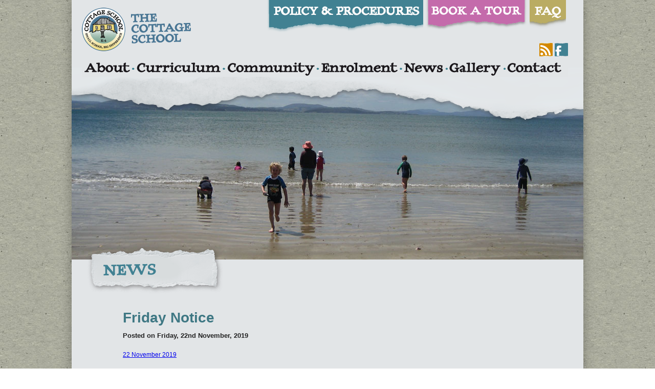

--- FILE ---
content_type: text/html; charset=UTF-8
request_url: https://cottageschool.tas.edu.au/2019/11/friday-notice-122
body_size: 6454
content:
<!-- This page is cached by the Hummingbird Performance plugin v3.9.1 - https://wordpress.org/plugins/hummingbird-performance/. --><!doctype html>
<!--[if IEMobile 7 ]> <html lang="en-AU"class="no-js iem7"> <![endif]-->
<!--[if lt IE 7 ]> <html lang="en-AU" class="no-js ie6 oldie"> <![endif]-->
<!--[if IE 7 ]>    <html lang="en-AU" class="no-js ie7 oldie"> <![endif]-->
<!--[if IE 8 ]>    <html lang="en-AU" class="no-js ie8 oldie"> <![endif]-->
<!--[if (gte IE 9)|(gt IEMobile 7)|!(IEMobile)|!(IE)]><!-->
	<html lang="en-AU" class="no-js">
<!--<![endif]-->
<head>
  <meta charset="utf-8">
  <meta http-equiv="X-UA-Compatible" content="IE=edge,chrome=1">

  <title> &raquo; Friday Notice</title>
  <meta name="description" content="Cottage School, an independent primary school based on the Eastern Shore">
  <meta name="author" content="Robert Tilt">

	<!-- IE6 toolbar removal -->
	<meta http-equiv="imagetoolbar" content="false" />
	<!-- allow pinned sites -->
	<meta name="application-name" content="Cottage School" />
  <!-- CSS concatenated and minified via ant build script-->

  <!-- end CSS-->

  <!-- <script src="/library/js/libs/modernizr.custom.20104.js"></script> -->

  <meta name='robots' content='max-image-preview:large' />
<link rel='dns-prefetch' href='//maxcdn.bootstrapcdn.com' />
<link href='//hb.wpmucdn.com' rel='preconnect' />
<script type="text/javascript">
window._wpemojiSettings = {"baseUrl":"https:\/\/s.w.org\/images\/core\/emoji\/14.0.0\/72x72\/","ext":".png","svgUrl":"https:\/\/s.w.org\/images\/core\/emoji\/14.0.0\/svg\/","svgExt":".svg","source":{"concatemoji":"https:\/\/cottageschool.tas.edu.au\/wp-includes\/js\/wp-emoji-release.min.js?ver=fb8a6d7f80c413d8c9c773c5731a0441"}};
/*! This file is auto-generated */
!function(e,a,t){var n,r,o,i=a.createElement("canvas"),p=i.getContext&&i.getContext("2d");function s(e,t){p.clearRect(0,0,i.width,i.height),p.fillText(e,0,0);e=i.toDataURL();return p.clearRect(0,0,i.width,i.height),p.fillText(t,0,0),e===i.toDataURL()}function c(e){var t=a.createElement("script");t.src=e,t.defer=t.type="text/javascript",a.getElementsByTagName("head")[0].appendChild(t)}for(o=Array("flag","emoji"),t.supports={everything:!0,everythingExceptFlag:!0},r=0;r<o.length;r++)t.supports[o[r]]=function(e){if(p&&p.fillText)switch(p.textBaseline="top",p.font="600 32px Arial",e){case"flag":return s("\ud83c\udff3\ufe0f\u200d\u26a7\ufe0f","\ud83c\udff3\ufe0f\u200b\u26a7\ufe0f")?!1:!s("\ud83c\uddfa\ud83c\uddf3","\ud83c\uddfa\u200b\ud83c\uddf3")&&!s("\ud83c\udff4\udb40\udc67\udb40\udc62\udb40\udc65\udb40\udc6e\udb40\udc67\udb40\udc7f","\ud83c\udff4\u200b\udb40\udc67\u200b\udb40\udc62\u200b\udb40\udc65\u200b\udb40\udc6e\u200b\udb40\udc67\u200b\udb40\udc7f");case"emoji":return!s("\ud83e\udef1\ud83c\udffb\u200d\ud83e\udef2\ud83c\udfff","\ud83e\udef1\ud83c\udffb\u200b\ud83e\udef2\ud83c\udfff")}return!1}(o[r]),t.supports.everything=t.supports.everything&&t.supports[o[r]],"flag"!==o[r]&&(t.supports.everythingExceptFlag=t.supports.everythingExceptFlag&&t.supports[o[r]]);t.supports.everythingExceptFlag=t.supports.everythingExceptFlag&&!t.supports.flag,t.DOMReady=!1,t.readyCallback=function(){t.DOMReady=!0},t.supports.everything||(n=function(){t.readyCallback()},a.addEventListener?(a.addEventListener("DOMContentLoaded",n,!1),e.addEventListener("load",n,!1)):(e.attachEvent("onload",n),a.attachEvent("onreadystatechange",function(){"complete"===a.readyState&&t.readyCallback()})),(e=t.source||{}).concatemoji?c(e.concatemoji):e.wpemoji&&e.twemoji&&(c(e.twemoji),c(e.wpemoji)))}(window,document,window._wpemojiSettings);
</script>
<style type="text/css">
img.wp-smiley,
img.emoji {
	display: inline !important;
	border: none !important;
	box-shadow: none !important;
	height: 1em !important;
	width: 1em !important;
	margin: 0 0.07em !important;
	vertical-align: -0.1em !important;
	background: none !important;
	padding: 0 !important;
}
</style>
	<link rel='stylesheet' id='wp-block-library-css' href='https://cottageschool.tas.edu.au/wp-includes/css/dist/block-library/style.min.css?ver=fb8a6d7f80c413d8c9c773c5731a0441' type='text/css' media='all' />
<link rel='stylesheet' id='classic-theme-styles-css' href='https://cottageschool.tas.edu.au/wp-includes/css/classic-themes.min.css?ver=fb8a6d7f80c413d8c9c773c5731a0441' type='text/css' media='all' />
<style id='global-styles-inline-css' type='text/css'>
body{--wp--preset--color--black: #000000;--wp--preset--color--cyan-bluish-gray: #abb8c3;--wp--preset--color--white: #ffffff;--wp--preset--color--pale-pink: #f78da7;--wp--preset--color--vivid-red: #cf2e2e;--wp--preset--color--luminous-vivid-orange: #ff6900;--wp--preset--color--luminous-vivid-amber: #fcb900;--wp--preset--color--light-green-cyan: #7bdcb5;--wp--preset--color--vivid-green-cyan: #00d084;--wp--preset--color--pale-cyan-blue: #8ed1fc;--wp--preset--color--vivid-cyan-blue: #0693e3;--wp--preset--color--vivid-purple: #9b51e0;--wp--preset--gradient--vivid-cyan-blue-to-vivid-purple: linear-gradient(135deg,rgba(6,147,227,1) 0%,rgb(155,81,224) 100%);--wp--preset--gradient--light-green-cyan-to-vivid-green-cyan: linear-gradient(135deg,rgb(122,220,180) 0%,rgb(0,208,130) 100%);--wp--preset--gradient--luminous-vivid-amber-to-luminous-vivid-orange: linear-gradient(135deg,rgba(252,185,0,1) 0%,rgba(255,105,0,1) 100%);--wp--preset--gradient--luminous-vivid-orange-to-vivid-red: linear-gradient(135deg,rgba(255,105,0,1) 0%,rgb(207,46,46) 100%);--wp--preset--gradient--very-light-gray-to-cyan-bluish-gray: linear-gradient(135deg,rgb(238,238,238) 0%,rgb(169,184,195) 100%);--wp--preset--gradient--cool-to-warm-spectrum: linear-gradient(135deg,rgb(74,234,220) 0%,rgb(151,120,209) 20%,rgb(207,42,186) 40%,rgb(238,44,130) 60%,rgb(251,105,98) 80%,rgb(254,248,76) 100%);--wp--preset--gradient--blush-light-purple: linear-gradient(135deg,rgb(255,206,236) 0%,rgb(152,150,240) 100%);--wp--preset--gradient--blush-bordeaux: linear-gradient(135deg,rgb(254,205,165) 0%,rgb(254,45,45) 50%,rgb(107,0,62) 100%);--wp--preset--gradient--luminous-dusk: linear-gradient(135deg,rgb(255,203,112) 0%,rgb(199,81,192) 50%,rgb(65,88,208) 100%);--wp--preset--gradient--pale-ocean: linear-gradient(135deg,rgb(255,245,203) 0%,rgb(182,227,212) 50%,rgb(51,167,181) 100%);--wp--preset--gradient--electric-grass: linear-gradient(135deg,rgb(202,248,128) 0%,rgb(113,206,126) 100%);--wp--preset--gradient--midnight: linear-gradient(135deg,rgb(2,3,129) 0%,rgb(40,116,252) 100%);--wp--preset--duotone--dark-grayscale: url('#wp-duotone-dark-grayscale');--wp--preset--duotone--grayscale: url('#wp-duotone-grayscale');--wp--preset--duotone--purple-yellow: url('#wp-duotone-purple-yellow');--wp--preset--duotone--blue-red: url('#wp-duotone-blue-red');--wp--preset--duotone--midnight: url('#wp-duotone-midnight');--wp--preset--duotone--magenta-yellow: url('#wp-duotone-magenta-yellow');--wp--preset--duotone--purple-green: url('#wp-duotone-purple-green');--wp--preset--duotone--blue-orange: url('#wp-duotone-blue-orange');--wp--preset--font-size--small: 13px;--wp--preset--font-size--medium: 20px;--wp--preset--font-size--large: 36px;--wp--preset--font-size--x-large: 42px;--wp--preset--spacing--20: 0.44rem;--wp--preset--spacing--30: 0.67rem;--wp--preset--spacing--40: 1rem;--wp--preset--spacing--50: 1.5rem;--wp--preset--spacing--60: 2.25rem;--wp--preset--spacing--70: 3.38rem;--wp--preset--spacing--80: 5.06rem;--wp--preset--shadow--natural: 6px 6px 9px rgba(0, 0, 0, 0.2);--wp--preset--shadow--deep: 12px 12px 50px rgba(0, 0, 0, 0.4);--wp--preset--shadow--sharp: 6px 6px 0px rgba(0, 0, 0, 0.2);--wp--preset--shadow--outlined: 6px 6px 0px -3px rgba(255, 255, 255, 1), 6px 6px rgba(0, 0, 0, 1);--wp--preset--shadow--crisp: 6px 6px 0px rgba(0, 0, 0, 1);}:where(.is-layout-flex){gap: 0.5em;}body .is-layout-flow > .alignleft{float: left;margin-inline-start: 0;margin-inline-end: 2em;}body .is-layout-flow > .alignright{float: right;margin-inline-start: 2em;margin-inline-end: 0;}body .is-layout-flow > .aligncenter{margin-left: auto !important;margin-right: auto !important;}body .is-layout-constrained > .alignleft{float: left;margin-inline-start: 0;margin-inline-end: 2em;}body .is-layout-constrained > .alignright{float: right;margin-inline-start: 2em;margin-inline-end: 0;}body .is-layout-constrained > .aligncenter{margin-left: auto !important;margin-right: auto !important;}body .is-layout-constrained > :where(:not(.alignleft):not(.alignright):not(.alignfull)){max-width: var(--wp--style--global--content-size);margin-left: auto !important;margin-right: auto !important;}body .is-layout-constrained > .alignwide{max-width: var(--wp--style--global--wide-size);}body .is-layout-flex{display: flex;}body .is-layout-flex{flex-wrap: wrap;align-items: center;}body .is-layout-flex > *{margin: 0;}:where(.wp-block-columns.is-layout-flex){gap: 2em;}.has-black-color{color: var(--wp--preset--color--black) !important;}.has-cyan-bluish-gray-color{color: var(--wp--preset--color--cyan-bluish-gray) !important;}.has-white-color{color: var(--wp--preset--color--white) !important;}.has-pale-pink-color{color: var(--wp--preset--color--pale-pink) !important;}.has-vivid-red-color{color: var(--wp--preset--color--vivid-red) !important;}.has-luminous-vivid-orange-color{color: var(--wp--preset--color--luminous-vivid-orange) !important;}.has-luminous-vivid-amber-color{color: var(--wp--preset--color--luminous-vivid-amber) !important;}.has-light-green-cyan-color{color: var(--wp--preset--color--light-green-cyan) !important;}.has-vivid-green-cyan-color{color: var(--wp--preset--color--vivid-green-cyan) !important;}.has-pale-cyan-blue-color{color: var(--wp--preset--color--pale-cyan-blue) !important;}.has-vivid-cyan-blue-color{color: var(--wp--preset--color--vivid-cyan-blue) !important;}.has-vivid-purple-color{color: var(--wp--preset--color--vivid-purple) !important;}.has-black-background-color{background-color: var(--wp--preset--color--black) !important;}.has-cyan-bluish-gray-background-color{background-color: var(--wp--preset--color--cyan-bluish-gray) !important;}.has-white-background-color{background-color: var(--wp--preset--color--white) !important;}.has-pale-pink-background-color{background-color: var(--wp--preset--color--pale-pink) !important;}.has-vivid-red-background-color{background-color: var(--wp--preset--color--vivid-red) !important;}.has-luminous-vivid-orange-background-color{background-color: var(--wp--preset--color--luminous-vivid-orange) !important;}.has-luminous-vivid-amber-background-color{background-color: var(--wp--preset--color--luminous-vivid-amber) !important;}.has-light-green-cyan-background-color{background-color: var(--wp--preset--color--light-green-cyan) !important;}.has-vivid-green-cyan-background-color{background-color: var(--wp--preset--color--vivid-green-cyan) !important;}.has-pale-cyan-blue-background-color{background-color: var(--wp--preset--color--pale-cyan-blue) !important;}.has-vivid-cyan-blue-background-color{background-color: var(--wp--preset--color--vivid-cyan-blue) !important;}.has-vivid-purple-background-color{background-color: var(--wp--preset--color--vivid-purple) !important;}.has-black-border-color{border-color: var(--wp--preset--color--black) !important;}.has-cyan-bluish-gray-border-color{border-color: var(--wp--preset--color--cyan-bluish-gray) !important;}.has-white-border-color{border-color: var(--wp--preset--color--white) !important;}.has-pale-pink-border-color{border-color: var(--wp--preset--color--pale-pink) !important;}.has-vivid-red-border-color{border-color: var(--wp--preset--color--vivid-red) !important;}.has-luminous-vivid-orange-border-color{border-color: var(--wp--preset--color--luminous-vivid-orange) !important;}.has-luminous-vivid-amber-border-color{border-color: var(--wp--preset--color--luminous-vivid-amber) !important;}.has-light-green-cyan-border-color{border-color: var(--wp--preset--color--light-green-cyan) !important;}.has-vivid-green-cyan-border-color{border-color: var(--wp--preset--color--vivid-green-cyan) !important;}.has-pale-cyan-blue-border-color{border-color: var(--wp--preset--color--pale-cyan-blue) !important;}.has-vivid-cyan-blue-border-color{border-color: var(--wp--preset--color--vivid-cyan-blue) !important;}.has-vivid-purple-border-color{border-color: var(--wp--preset--color--vivid-purple) !important;}.has-vivid-cyan-blue-to-vivid-purple-gradient-background{background: var(--wp--preset--gradient--vivid-cyan-blue-to-vivid-purple) !important;}.has-light-green-cyan-to-vivid-green-cyan-gradient-background{background: var(--wp--preset--gradient--light-green-cyan-to-vivid-green-cyan) !important;}.has-luminous-vivid-amber-to-luminous-vivid-orange-gradient-background{background: var(--wp--preset--gradient--luminous-vivid-amber-to-luminous-vivid-orange) !important;}.has-luminous-vivid-orange-to-vivid-red-gradient-background{background: var(--wp--preset--gradient--luminous-vivid-orange-to-vivid-red) !important;}.has-very-light-gray-to-cyan-bluish-gray-gradient-background{background: var(--wp--preset--gradient--very-light-gray-to-cyan-bluish-gray) !important;}.has-cool-to-warm-spectrum-gradient-background{background: var(--wp--preset--gradient--cool-to-warm-spectrum) !important;}.has-blush-light-purple-gradient-background{background: var(--wp--preset--gradient--blush-light-purple) !important;}.has-blush-bordeaux-gradient-background{background: var(--wp--preset--gradient--blush-bordeaux) !important;}.has-luminous-dusk-gradient-background{background: var(--wp--preset--gradient--luminous-dusk) !important;}.has-pale-ocean-gradient-background{background: var(--wp--preset--gradient--pale-ocean) !important;}.has-electric-grass-gradient-background{background: var(--wp--preset--gradient--electric-grass) !important;}.has-midnight-gradient-background{background: var(--wp--preset--gradient--midnight) !important;}.has-small-font-size{font-size: var(--wp--preset--font-size--small) !important;}.has-medium-font-size{font-size: var(--wp--preset--font-size--medium) !important;}.has-large-font-size{font-size: var(--wp--preset--font-size--large) !important;}.has-x-large-font-size{font-size: var(--wp--preset--font-size--x-large) !important;}
.wp-block-navigation a:where(:not(.wp-element-button)){color: inherit;}
:where(.wp-block-columns.is-layout-flex){gap: 2em;}
.wp-block-pullquote{font-size: 1.5em;line-height: 1.6;}
</style>
<link rel='stylesheet' id='cff-css' href='https://cottageschool.tas.edu.au/wp-content/plugins/custom-facebook-feed/assets/css/cff-style.min.css?ver=4.3.1' type='text/css' media='all' />
<link rel='stylesheet' id='sb-font-awesome-css' href='https://maxcdn.bootstrapcdn.com/font-awesome/4.7.0/css/font-awesome.min.css?ver=fb8a6d7f80c413d8c9c773c5731a0441' type='text/css' media='all' />
<link rel='stylesheet' id='bones-stylesheet-css' href='https://cottageschool.tas.edu.au/wp-content/themes/cottage/library/css/style.css?ver=fb8a6d7f80c413d8c9c773c5731a0441' type='text/css' media='all' />
<script type='text/javascript' src='https://cottageschool.tas.edu.au/wp-includes/js/jquery/jquery.min.js?ver=3.6.4' id='jquery-core-js'></script>
<script type='text/javascript' src='https://cottageschool.tas.edu.au/wp-includes/js/jquery/jquery-migrate.min.js?ver=3.4.0' id='jquery-migrate-js'></script>
<script type='text/javascript' src='https://cottageschool.tas.edu.au/wp-content/themes/cottage/library/js/libs/modernizr.custom.20104.js?ver=2.5.3' id='bones-modernizr-js'></script>
<link rel="https://api.w.org/" href="https://cottageschool.tas.edu.au/wp-json/" /><link rel="alternate" type="application/json" href="https://cottageschool.tas.edu.au/wp-json/wp/v2/posts/4183" /><link rel="canonical" href="https://cottageschool.tas.edu.au/2019/11/friday-notice-122" />
<link rel='shortlink' href='https://cottageschool.tas.edu.au/?p=4183' />
<link rel="alternate" type="application/json+oembed" href="https://cottageschool.tas.edu.au/wp-json/oembed/1.0/embed?url=https%3A%2F%2Fcottageschool.tas.edu.au%2F2019%2F11%2Ffriday-notice-122" />
<link rel="alternate" type="text/xml+oembed" href="https://cottageschool.tas.edu.au/wp-json/oembed/1.0/embed?url=https%3A%2F%2Fcottageschool.tas.edu.au%2F2019%2F11%2Ffriday-notice-122&#038;format=xml" />
			<style type="text/css">
				.gllr_image_row {
					clear: both;
				}
			</style>
			<meta property="og:title" 
	    content="Friday Notice" /><meta property="og:description" 
	      content="22 November 2019" />		<style type="text/css" id="wp-custom-css">
			/*
You can add your own CSS here.

Click the help icon above to learn more.
*/

/******************************************************************
FACEBOOK FEED
******************************************************************/
.facebook-stream-white-panel {
padding:0;
background-color:transparent;
border:0px;
box-shadow:none;
width:100% ;
margin:0;
pointer:mouse;
}

body .facebook-stream-white-panel:hover {
border:0px;
box-shadow:none;
cursor: hand !important;
margin:0;
}

.facebook-stream-white-panel img {
 padding:0;
}

.facebook-stream-white-panel p {
 margin:0 0 5px;
line-height:110% !important;
}

.panel {
   height: 300px;
    background-size: 100% 100%;
}

.panel img{
   margin:0 0 10px !important;
}

.facebook-stream-white-panel h1 {
display:none;
}

.fb-panel {
   height: auto;
    background-size: 100% 100%;
padding-bottom:60px
}
body .social-feed-container-3833 {
    width: 100% !important;
}		</style>
		</head>

<body class="post-template-default single single-post postid-4183 single-format-standard gllr_">

  <div class="container">
	<header>

		<div id="logo">
					<a href="https://cottageschool.tas.edu.au/"><img src="https://cottageschool.tas.edu.au/wp-content/uploads/2013/09/cottage-school-logo.png" class="header-image" width="214" height="85" alt="" /></a>
				</div>

		<a href="https://cottageschool.tas.edu.au/community/policy-and-procedures" class="policy-tab blue-tab ir" ></a>
		<a href="https://cottageschool.tas.edu.au/about/frequently-asked-questions" class="faq-tab coffee-tab ir" ></a> 
		<a href="https://cottageschool.tas.edu.au/contact/book-a-tour" class="book-a-tour-tab purple-tab ir" ></a>



		<a href="/feed" class="rss ir" >RSS</a>
		<a href="http://facebook.com/cottageschool01" class="facebook ir" >Facebook</a>
		<nav>
			<div class="menu clearfix"><ul id="menu-main-menu" class="menu"><li id="menu-item-28" class="menu-item menu-item-type-post_type menu-item-object-page menu-item-has-children menu-item-28"><a href="https://cottageschool.tas.edu.au/about">About</a>
<ul class="sub-menu">
	<li id="menu-item-444" class="menu-item menu-item-type-post_type menu-item-object-page menu-item-444"><a href="https://cottageschool.tas.edu.au/about/history">History</a></li>
	<li id="menu-item-445" class="menu-item menu-item-type-post_type menu-item-object-page menu-item-445"><a href="https://cottageschool.tas.edu.au/about/philosophy">Philosophy</a></li>
	<li id="menu-item-4910" class="menu-item menu-item-type-post_type menu-item-object-page menu-item-4910"><a href="https://cottageschool.tas.edu.au/about/safeguarding-children">Child Safeguarding</a></li>
	<li id="menu-item-3470" class="menu-item menu-item-type-post_type menu-item-object-page menu-item-3470"><a href="https://cottageschool.tas.edu.au/about/frequently-asked-questions">Frequently Asked Questions</a></li>
	<li id="menu-item-3905" class="menu-item menu-item-type-post_type menu-item-object-page menu-item-3905"><a href="https://cottageschool.tas.edu.au/about/testimonials">Testimonials</a></li>
</ul>
</li>
<li id="menu-item-29" class="menu-item menu-item-type-post_type menu-item-object-page menu-item-has-children menu-item-29"><a href="https://cottageschool.tas.edu.au/curriculum">Curriculum</a>
<ul class="sub-menu">
	<li id="menu-item-3628" class="menu-item menu-item-type-post_type menu-item-object-page menu-item-3628"><a href="https://cottageschool.tas.edu.au/curriculum/kinder-orientation">Kinder Orientation</a></li>
	<li id="menu-item-446" class="menu-item menu-item-type-post_type menu-item-object-page menu-item-446"><a href="https://cottageschool.tas.edu.au/curriculum/kinder">Kinder</a></li>
	<li id="menu-item-447" class="menu-item menu-item-type-post_type menu-item-object-page menu-item-447"><a href="https://cottageschool.tas.edu.au/curriculum/littlies-prep1">Littlies Prep</a></li>
	<li id="menu-item-448" class="menu-item menu-item-type-post_type menu-item-object-page menu-item-448"><a href="https://cottageschool.tas.edu.au/curriculum/littlies-12">Middlies 1/2</a></li>
	<li id="menu-item-449" class="menu-item menu-item-type-post_type menu-item-object-page menu-item-449"><a href="https://cottageschool.tas.edu.au/curriculum/middlies">Middlies 3/4</a></li>
	<li id="menu-item-450" class="menu-item menu-item-type-post_type menu-item-object-page menu-item-450"><a href="https://cottageschool.tas.edu.au/curriculum/biggies">Biggies 5/6</a></li>
	<li id="menu-item-451" class="menu-item menu-item-type-post_type menu-item-object-page menu-item-451"><a href="https://cottageschool.tas.edu.au/curriculum/camp">Camp</a></li>
	<li id="menu-item-452" class="menu-item menu-item-type-post_type menu-item-object-page menu-item-452"><a href="https://cottageschool.tas.edu.au/curriculum/environment-day">Environment Day</a></li>
	<li id="menu-item-453" class="menu-item menu-item-type-post_type menu-item-object-page menu-item-453"><a href="https://cottageschool.tas.edu.au/curriculum/auslan">Auslan</a></li>
	<li id="menu-item-454" class="menu-item menu-item-type-post_type menu-item-object-page menu-item-454"><a href="https://cottageschool.tas.edu.au/curriculum/music">Music</a></li>
	<li id="menu-item-455" class="menu-item menu-item-type-post_type menu-item-object-page menu-item-455"><a href="https://cottageschool.tas.edu.au/curriculum/physical-education">Physical Education</a></li>
	<li id="menu-item-456" class="menu-item menu-item-type-post_type menu-item-object-page menu-item-456"><a href="https://cottageschool.tas.edu.au/curriculum/cooked-lunch">Cooked Lunch</a></li>
	<li id="menu-item-457" class="menu-item menu-item-type-post_type menu-item-object-page menu-item-457"><a href="https://cottageschool.tas.edu.au/curriculum/bike-day">Bike Day</a></li>
	<li id="menu-item-3456" class="menu-item menu-item-type-post_type menu-item-object-page menu-item-3456"><a href="https://cottageschool.tas.edu.au/curriculum/the-choosing-program">Choosing</a></li>
</ul>
</li>
<li id="menu-item-30" class="menu-item menu-item-type-post_type menu-item-object-page menu-item-has-children menu-item-30"><a href="https://cottageschool.tas.edu.au/community">Community</a>
<ul class="sub-menu">
	<li id="menu-item-458" class="menu-item menu-item-type-post_type menu-item-object-page menu-item-458"><a href="https://cottageschool.tas.edu.au/community/staff">Staff</a></li>
	<li id="menu-item-459" class="menu-item menu-item-type-post_type menu-item-object-page menu-item-459"><a href="https://cottageschool.tas.edu.au/community/families">Families</a></li>
	<li id="menu-item-460" class="menu-item menu-item-type-post_type menu-item-object-page menu-item-460"><a href="https://cottageschool.tas.edu.au/community/garden-market">Garden Market</a></li>
	<li id="menu-item-461" class="menu-item menu-item-type-post_type menu-item-object-page menu-item-461"><a href="https://cottageschool.tas.edu.au/community/fair">Fair</a></li>
	<li id="menu-item-462" class="menu-item menu-item-type-post_type menu-item-object-page menu-item-462"><a href="https://cottageschool.tas.edu.au/community/committee">Committee</a></li>
	<li id="menu-item-463" class="menu-item menu-item-type-post_type menu-item-object-page menu-item-463"><a href="https://cottageschool.tas.edu.au/community/employment">Employment</a></li>
	<li id="menu-item-5446" class="menu-item menu-item-type-post_type menu-item-object-page menu-item-5446"><a href="https://cottageschool.tas.edu.au/community/building-fund">Building Fund</a></li>
	<li id="menu-item-464" class="menu-item menu-item-type-post_type menu-item-object-page menu-item-464"><a href="https://cottageschool.tas.edu.au/community/policy-and-procedures">Policy and Procedures</a></li>
</ul>
</li>
<li id="menu-item-31" class="menu-item menu-item-type-post_type menu-item-object-page menu-item-31"><a href="https://cottageschool.tas.edu.au/enrolment">Enrolment</a></li>
<li id="menu-item-134" class="menu-item menu-item-type-post_type menu-item-object-page current_page_parent menu-item-134"><a href="https://cottageschool.tas.edu.au/news">News</a></li>
<li id="menu-item-33" class="menu-item menu-item-type-post_type menu-item-object-page menu-item-33"><a href="https://cottageschool.tas.edu.au/gallery">Gallery</a></li>
<li id="menu-item-34" class="menu-item menu-item-type-post_type menu-item-object-page menu-item-34"><a href="https://cottageschool.tas.edu.au/contact">Contact</a></li>
</ul></div>		</nav>

	</header>

			<div id="content" class="clearfix">

				<div id="main" class="main col620 left clearfix" role="main">
					<div class="header-image">
						<img src="/wp-content/uploads/2012/03/news-header.jpg" alt ="">
					</div>
					<h2 class="page-head news-header ir">News</h2>

					
					<article id="post-4183" class="clearfix post-4183 post type-post status-publish format-standard hentry category-uncategorized">

						<header>

							<h1 class="single-title">Friday Notice</h1>

							<div class="date">Posted on Friday, 22nd November, 2019</div>

						</header> <!-- end article header -->

						<section class="post_content clearfix">
							<p><a href="https://mailchi.mp/e28cc5d41c82/be7a7y4xy5-2643917?e=[UNIQID]">22 November 2019</a></p>


						</section> <!-- end article section -->


					</article> <!-- end article -->


					
					
				</div> <!-- end #main -->
			</div> <!-- end #content -->

	<footer role="contentinfo">
		<p>Copyright &copy; 2011 The Cottage School. All Rights Reserved. <a href="https://cottageschool.tas.edu.au/wp-admin">Login</a>.</p>
	</footer>
  </div> <!--! end of #container -->

  <!-- scripts concatenated and minified via ant build script-->
  <script defer src="https://cottageschool.tas.edu.au/wp-content/themes/cottage/library/js/plugins.js"></script>
  <script defer src="https://cottageschool.tas.edu.au/wp-content/themes/cottage/library/js/script.js"></script>
  <!-- end scripts-->


<script type="text/javascript">

  var _gaq = _gaq || [];
  _gaq.push(['_setAccount', 'UA-30310040-1']);
  _gaq.push(['_trackPageview']);

  (function() {
    var ga = document.createElement('script'); ga.type = 'text/javascript'; ga.async = true;
    ga.src = ('https:' == document.location.protocol ? 'https://ssl' : 'http://www') + '.google-analytics.com/ga.js';
    var s = document.getElementsByTagName('script')[0]; s.parentNode.insertBefore(ga, s);
  })();

</script>

<!-- Custom Facebook Feed JS -->
<script type="text/javascript">var cffajaxurl = "https://cottageschool.tas.edu.au/wp-admin/admin-ajax.php";
var cfflinkhashtags = "true";
</script>
<link rel='stylesheet' id='dashicons-css' href='https://cottageschool.tas.edu.au/wp-includes/css/dashicons.min.css?ver=fb8a6d7f80c413d8c9c773c5731a0441' type='text/css' media='all' />
<link rel='stylesheet' id='gllr_stylesheet-css' href='https://cottageschool.tas.edu.au/wp-content/plugins/gallery-plugin/css/frontend_style.css?ver=4.7.5' type='text/css' media='all' />
<link rel='stylesheet' id='gllr_fancybox_stylesheet-css' href='https://cottageschool.tas.edu.au/wp-content/plugins/gallery-plugin/fancybox/jquery.fancybox.min.css?ver=4.7.5' type='text/css' media='all' />
<script type='text/javascript' src='https://cottageschool.tas.edu.au/wp-content/plugins/custom-facebook-feed/assets/js/cff-scripts.min.js?ver=4.3.1' id='cffscripts-js'></script>
<script type='text/javascript' src='https://cottageschool.tas.edu.au/wp-content/themes/cottage/library/js/script.js?ver=fb8a6d7f80c413d8c9c773c5731a0441' id='bones-js-js'></script>
<script type='text/javascript' id='gllr_enable_lightbox_ios-js-after'>
			( function( $ ){
				$( document ).ready( function() {
					$( '#fancybox-overlay' ).css( {
						'width' : $( document ).width()
					} );
				} );
			} )( jQuery );
			
</script>
</body>
</html><!-- Hummingbird cache file was created in 0.92996287345886 seconds, on 02-12-25 8:22:05 -->

--- FILE ---
content_type: text/css
request_url: https://cottageschool.tas.edu.au/wp-content/themes/cottage/library/css/style.css?ver=fb8a6d7f80c413d8c9c773c5731a0441
body_size: 5175
content:
/*
 * HTML5 ✰ Boilerplate
 *
 * What follows is the result of much research on cross-browser styling.
 * Credit left inline and big thanks to Nicolas Gallagher, Jonathan Neal,
 * Kroc Camen, and the H5BP dev community and team.
 *
 * Detailed information about this CSS: h5bp.com/css
 *
 * ==|== normalize ==========================================================
 */


/* =============================================================================
   HTML5 display definitions
   ========================================================================== */

article, aside, details, figcaption, figure, footer, header, hgroup, nav, section { display: block; }
audio, canvas, video { display: inline-block; *display: inline; *zoom: 1; }
audio:not([controls]) { display: none; }
[hidden] { display: none; }

/* =============================================================================
   Base
   ========================================================================== */

/*
 * 1. Correct text resizing oddly in IE6/7 when body font-size is set using em units
 * 2. Force vertical scrollbar in non-IE
 * 3. Prevent iOS text size adjust on device orientation change, without disabling user zoom: h5bp.com/g
 */

html { font-size: 100%; overflow-y: scroll; -webkit-text-size-adjust: 100%; -ms-text-size-adjust: 100%; }

body { margin: 0; font-size: 12px; line-height: 1.231; }
body.page-template-default { font-size: 14px;}

body, button, input, select, textarea { font-family: sans-serif; color: #222; }

/*
 * Remove text-shadow in selection highlight: h5bp.com/i
 * These selection declarations have to be separate
 * Also: hot pink! (or customize the background color to match your design)
 */

::-moz-selection { background: #fe57a1; color: #fff; text-shadow: none; }
::selection { background: #fe57a1; color: #fff; text-shadow: none; }


/* =============================================================================
   Links
   ========================================================================== */

a { color: #00e; }
a:visited { color: #551a8b; }
a:hover { color: #06e; }
a:focus { outline: thin dotted; }

/* Improve readability when focused and hovered in all browsers: h5bp.com/h */
a:hover, a:active { outline: 0; }


/* =============================================================================
   Typography
   ========================================================================== */

abbr[title] { border-bottom: 1px dotted; }

b, strong { font-weight: bold; }

blockquote { margin: 1em 40px; }

dfn { font-style: italic; }

hr { display: block; height: 1px; border: 0; border-top: 1px solid #ccc; margin: 1em 0; padding: 0; }

ins { background: #ff9; color: #000; text-decoration: none; }

mark { background: #ff0; color: #000; font-style: italic; font-weight: bold; }

/* Redeclare monospace font family: h5bp.com/j */
pre, code, kbd, samp { font-family: monospace, monospace; _font-family: 'courier new', monospace; font-size: 1em; }

/* Improve readability of pre-formatted text in all browsers */
pre { white-space: pre; white-space: pre-wrap; word-wrap: break-word; }

q { quotes: none; }
q:before, q:after { content: ""; content: none; }

small { font-size: 85%; }

/* Position subscript and superscript content without affecting line-height: h5bp.com/k */
sub, sup { font-size: 75%; line-height: 0; position: relative; vertical-align: baseline; }
sup { top: -0.5em; }
sub { bottom: -0.25em; }


/* =============================================================================
   Lists
   ========================================================================== */

ul, ol { margin: 1em 0; padding: 0 0 0 40px; }
dd { margin: 0 0 0 40px; }
nav ul, nav ol { list-style: none; list-style-image: none; margin: 0; padding: 0; }


/* =============================================================================
   Embedded content
   ========================================================================== */

/*
 * 1. Improve image quality when scaled in IE7: h5bp.com/d
 * 2. Remove the gap between images and borders on image containers: h5bp.com/e
 */

img { border: 0; -ms-interpolation-mode: bicubic; vertical-align: middle; }

/*
 * Correct overflow not hidden in IE9
 */

svg:not(:root) { overflow: hidden; }


/* =============================================================================
   Figures
   ========================================================================== */

figure { margin: 0; }


/* =============================================================================
   Forms
   ========================================================================== */

form { margin: 0; }
fieldset { border: 0; margin: 0; padding: 0; }

/* Indicate that 'label' will shift focus to the associated form element */
label { cursor: pointer; }

/*
 * 1. Correct color not inheriting in IE6/7/8/9
 * 2. Correct alignment displayed oddly in IE6/7
 */

legend { border: 0; *margin-left: -7px; padding: 0; }

/*
 * 1. Correct font-size not inheriting in all browsers
 * 2. Remove margins in FF3/4 S5 Chrome
 * 3. Define consistent vertical alignment display in all browsers
 */

button, input, select, textarea { font-size: 100%; margin: 0; vertical-align: baseline; *vertical-align: middle; }

/*
 * 1. Define line-height as normal to match FF3/4 (set using !important in the UA stylesheet)
 * 2. Correct inner spacing displayed oddly in IE6/7
 */

button, input { line-height: normal; *overflow: visible; }

/*
 * Reintroduce inner spacing in 'table' to avoid overlap and whitespace issues in IE6/7
 */

table button, table input { *overflow: auto; }

/*
 * 1. Display hand cursor for clickable form elements
 * 2. Allow styling of clickable form elements in iOS
 */

button, input[type="button"], input[type="reset"], input[type="submit"] { cursor: pointer; -webkit-appearance: button; }

/*
 * Consistent box sizing and appearance
 */

input[type="checkbox"], input[type="radio"] { box-sizing: border-box; }
input[type="search"] { -webkit-appearance: textfield; -moz-box-sizing: content-box; -webkit-box-sizing: content-box; box-sizing: content-box; }
input[type="search"]::-webkit-search-decoration { -webkit-appearance: none; }

/*
 * Remove inner padding and border in FF3/4: h5bp.com/l
 */

button::-moz-focus-inner, input::-moz-focus-inner { border: 0; padding: 0; }

/*
 * 1. Remove default vertical scrollbar in IE6/7/8/9
 * 2. Allow only vertical resizing
 */

textarea { overflow: auto; vertical-align: top; resize: vertical; }

/* Colors for form validity */
input:valid, textarea:valid {  }
input:invalid, textarea:invalid { background-color: #f0dddd; }


/* =============================================================================
   Tables
   ========================================================================== */

table { border-collapse: collapse; border-spacing: 0; }
td { vertical-align: top; }


/* ==|== primary styles =====================================================
   Author:
   ========================================================================== */


html {
	background: url("../img/bg.jpg") repeat;
	height: 100%;
}
body { height: 100%;}
.container {
	width: 1000px;
	margin: 0 auto;
	background: #e2e5e7;
	box-shadow: 0 0 20px 0 rgba(0,0,0,0.3);
}
header {
	padding: 15px 20px 100px;
	background: url(../img/big-blue-flap.png) no-repeat bottom center;
	position: relative;
	z-index: 1;
}
.post header {
	background: none;
	padding: 10px 20px;
}
header a {
	text-decoration: none;
}
.logo {
	margin-right: 10px;
}
.purple-tab {
	width: 198px;
	height: 80px;
	position: absolute;
	top: -20px;
	right: 110px;
	-webkit-transition: all 0.3s ease-out;  /* Saf3.2+, Chrome */
     -moz-transition: all 0.3s ease-out;  /* FF4+ */
      -ms-transition: all 0.3s ease-out;  /* IE10? */
       -o-transition: all 0.3s ease-out;  /* Opera 10.5+ */
          transition: all 0.3s ease-out;
}
.blue-tab {
	width: 311px;
	height: 80px;
	position: absolute;
	top: -15px;
	right: 308px;
	-webkit-transition: all 0.3s ease-out;  /* Saf3.2+, Chrome */
     -moz-transition: all 0.3s ease-out;  /* FF4+ */
      -ms-transition: all 0.3s ease-out;  /* IE10? */
       -o-transition: all 0.3s ease-out;  /* Opera 10.5+ */
          transition: all 0.3s ease-out;
}
.coffee-tab {
	width: 80px;
	height: 80px;
	position: absolute;
	top: -15px;
	right: 30px;
	-webkit-transition: all 0.3s ease-out;  /* Saf3.2+, Chrome */
     -moz-transition: all 0.3s ease-out;  /* FF4+ */
      -ms-transition: all 0.3s ease-out;  /* IE10? */
       -o-transition: all 0.3s ease-out;  /* Opera 10.5+ */
          transition: all 0.3s ease-out;
}
.enrol-now-tab {
	background: url("../img/enrol-tag.png") bottom;
}
.whats-on-tab {
	background: url("../img/tab-whats-on.png") bottom;
}
.testimonials-tab {
	background: url("../img/tab-testimonials.png") bottom;
}
.old-scholars-tab {
	background: url("../img/tab-old-scholars.png") bottom;
}
.kids-stuff-tab {
	background: url("../img/tab-kids-stuff.png") bottom;
}
.book-a-tour-tab {
	background: url("../img/tab-book-a-tour.png") bottom;
}
.policy-tab {
	background: url("../img/policy-procedures.png") bottom;
}
.how-to-enrol-tab {
	background: url("../img/tab-how-to-enrol.png") bottom;
}
.faq-tab {
	background: url("../img/faq-tab.png") bottom;
}
.galleries-tab {
	background: url("../img/tab-galleries.png") bottom;
}
.fun-stuff-tab {
	background: url("../img/tab-fun-stuff.png") bottom;
}
.fact-file-tab {
	background: url("../img/tab-fact-file.png") bottom;
}
.purple-tab:hover, .blue-tab:hover, .faq-tab:hover {
	top: 0;
}
.facebook {
	width: 26px;
	height: 26px;
	position: absolute;
	bottom: 140px;
	right: 30px;
	background: url("../img/facebook.png");
}
.rss {
	width: 26px;
	height: 26px;
	position: absolute;
	bottom: 140px;
	right: 60px;
	background: url("../img/rss.png");
}
nav {
	width: 950px;
	margin-top: 20px;
	height: 30px;
	background: url("../img/nav.png") no-repeat 0 0;
}
nav .menu-item-object-page {
	float: left;
	margin: 0; padding: 0;
	position: relative;

	}
nav .menu > li > a {
	margin-right: 7px;
	background-image: url("../img/nav.png");
	height: 30px;
	float: left;

}
nav .menu > li > a {
	/* adding ir properties */
	display: block; border: 0; text-indent: -999em; overflow: hidden; background-color: transparent; background-repeat: no-repeat; text-align: left; direction: ltr;
}
.menu-item-28 > a { width: 97px; background-position: 0 0;}
li.menu-item-28:hover > a { background-position: 0 -30px;}
.menu-item-28 .sub-menu { width: 87px;}

.menu-item-29 > a { width: 170px; background-position: -104px 0;}
li.menu-item-29:hover > a { background-position: -104px -30px;}
.menu-item-29 .sub-menu { width: 160px;}

.menu-item-30 > a { width: 176px; background-position: -281px 0;}
li.menu-item-30:hover > a { background-position: -281px -30px;}
.menu-item-30 .sub-menu { width: 166px;}

.menu-item-31 > a { width: 155px; background-position: -464px 0;}
li.menu-item-31:hover > a { background-position: -464px -30px;}
.menu-item-31 .sub-menu { width: 145px;}

.menu-item-134 > a { width: 82px; background-position: -627px 0;}
li.menu-item-134:hover > a { background-position: -627px -30px;}
.menu-item-134 .sub-menu { width: 72px;}

.menu-item-33 > a { width: 106px; background-position: -717px 0;}
li.menu-item-33:hover > a { background-position: -717px -30px;}
.menu-item-33 .sub-menu { width: 96px;}

.menu-item-34 > a { width: 112px; background-position: -830px 0;}
li.menu-item-34:hover > a { background-position: -830px -30px;}
.menu-item-34 .sub-menu { width: 102px;}

.sub-menu {
	position: absolute;
	top: 30px;
	left: 0;
	background: url(../img/menu-bg.png) no-repeat bottom left; /*--Background gradient--*/
		padding: 10px 5px 20px;
		float: left;
		display: none; /*--Hidden for those with js turned off--*/
		list-style: none;
}
.sub-menu a {
	font-size: 13px;
	font-weight: bold;
	color: black;
	padding: 0;
	margin: 0;
}
.sub-menu li {
	width: 100%; /*--Override parent list item--*/
	border-bottom: 1px solid white;
	padding: 2px 0;
}
.sub-menu li a {
	color:  #222;
	text-decoration: none;
}
.main .header-image {
	margin-top: -80px;
}



#logo.header-image {
margin-top: 0px !important;
}
.hp-intro {
	background: #aec2cb;
	font-size: 13px;
	color: black;
	text-decoration: none;
	padding: 20px 30px 30px 50px;
	zoom: 1;
}
.hp-intro a {
	color: black;
	text-decoration: none;
}
.hp-intro h2, .hp-intro h2 a {
	text-decoration: none;
	color: #3F7884;
}
.main {
	position: relative;
}
/*.page-template-default .main {
	padding-right: 50px;
}
.page-template-default .main p, .page-template-default .main h3, .page-template-default .main h2	 {
                                                                                                	padding: 0 0 0 50px;
}*/
.page-template-default .main ul {
	padding: 0 0 0 70px;
}
.post_content, .type-post, .controls {
	padding: 20px 80px;
}
.home .post_content {
	padding: 0;
}
.date {
	padding: 10px 0 0;
	font-weight: bold;
	font-size: 13px;
}
h2, .post h1 {
	color: #3f7884;
	text-decoration: none;
	margin-top: 0;
	font-size: 28px;
}
.post h1 {
	margin-bottom: 0;
}
.post section {
	padding: 0 20px;
}
h2.classes {
	width: 266px;
	height: 97px;
	background: url(../img/head-tag-classes.png) no-repeat 0 0;
	margin: -30px 0 0 30px;
	position: relative;
}

h2.page-head {
	width: 266px;
	height: 97px;
	background: url(../img/head-tag-classes.png) no-repeat 0 0;
	margin: -30px 0 0 30px;
	position: relative;
}
.page h2.page-head.id-4 /*about */ {
	background: url(../img/head-tag-about.png) no-repeat 0 0;
}
.page h2.page-head.id-6 /* curriculum */ {
	background: url(../img/head-tag-curriculum.png) no-repeat 0 0;
}
.page h2.page-head.id-10 /* community */ {
	background: url(../img/head-tag-community.png) no-repeat 0 0;
}
.page h2.page-head.id-12 /* enrolment */ {
	background: url(../img/head-tag-enrolment.png) no-repeat 0 0;
}
.page h2.page-head.id-16, h2.gallery-header /* gallery */ {
	background: url(../img/head-tag-gallery.png) no-repeat 0 0;
}
.page h2.page-head.id-18 /* contact */ {
	background: url(../img/head-tag-contact.png) no-repeat 0 0;
}
.page h2.page-head.id-379 /* contact */ {
	background: url(../img/head-tag-activities.png) no-repeat 0 0;
}
.page h2.page-head.id-79 /* contact */ {
	background: url(../img/head-tag-buildings.png) no-repeat 0 0;
}
h2.news-header {
	background: url(../img/head-tag-news.png) no-repeat 0 0;
}
.gallery .gllr_image_block {
	padding: 0 15px;
}
.post_content img, .type-post img {
	border: 10px solid white;
	margin: 10px 20px 10px 0;
}
.post_content .panel img {
	margin: 0;
	border: none;
}
h3 {
	font-size: 16px;
}
.cta {
	float: right;
	display: block;
	text-indent: -9999px;
	margin: 6px 0 3px 10px;
	width :123px;
	height: 13px;
	background: url(../img/cta-find-out-more.png) no-repeat right center;
}
.img-boxout {
	background: url(../img/pic-boxout.png) no-repeat center;
	padding: 21px 30px;
}

.panel {
	width: 214px;
	background: url(../img/yellow-boxout.jpg) no-repeat 0 0;
	height: 285px;
	float: left;
	padding: 30px;
	margin: 30px 0 0 45px;
}
.panel .hd-buildings { width: 164px; height: 33px; background: url(../img/head-buildings.png) no-repeat bottom left; }
.panel .hd-classes { width: 115px; height: 33px; background: url(../img/head-classes.png) no-repeat bottom left; }
.panel .hd-activities { width: 177px; height: 33px; background: url(../img/head-activities.png) no-repeat bottom left; }
footer {
	text-align: center;
	font-size: 11px;
	padding: 20px 0 10px;
	clear: both;
}





/* ==|== non-semantic helper classes ========================================
   Please define your styles before this section.
   ========================================================================== */
.fl, .alignleft { float: left; margin-right:20px; margin-bottom: 20px;}
.fr, .alignright { float: right; margin-left:20px; margin-bottom: 20px;}
/* For image replacement */
.ir { display: block; border: 0; text-indent: -999em; overflow: hidden; background-color: transparent; background-repeat: no-repeat; text-align: left; direction: ltr; }
.ir br { display: none; }

/* Hide from both screenreaders and browsers: h5bp.com/u */
.hidden { display: none !important; visibility: hidden; }

/* Hide only visually, but have it available for screenreaders: h5bp.com/v */
.visuallyhidden { border: 0; clip: rect(0 0 0 0); height: 1px; margin: -1px; overflow: hidden; padding: 0; position: absolute; width: 1px; }

/* Extends the .visuallyhidden class to allow the element to be focusable when navigated to via the keyboard: h5bp.com/p */
.visuallyhidden.focusable:active, .visuallyhidden.focusable:focus { clip: auto; height: auto; margin: 0; overflow: visible; position: static; width: auto; }

/* Hide visually and from screenreaders, but maintain layout */
.invisible { visibility: hidden; }

/* Contain floats: h5bp.com/q */
.clearfix:before, .clearfix:after { content: ""; display: table; }
.clearfix:after { clear: both; }
.clearfix { zoom: 1; }

/* text alignment */
.text-left { text-align: left; }
.text-center { text-align: center; }
.text-right { text-align: right; }

/* highlighting search term on search page */
mark, .search-term { background: #EBE16F; }

/* alerts & notices */
.help, .info, .error, .success { margin: 10px; padding: 5px 18px; border: 1px solid #cecece; }
.help { border-color: #E0C618; background: #EBE16F; }
.info { border-color: #92cae4; background: #d5edf8; }
.error { border-color: #fbc2c4; background: #fbe3e4; }
.success { border-color: #c6d880; background: #e6efc2; }



/* ==|== media queries ======================================================
   PLACEHOLDER Media Queries for Responsive Design.
   These override the primary ('mobile first') styles
   Modify as content requires.
   ========================================================================== */

@media only screen and (min-width: 480px) {
  /* Style adjustments for viewports 480px and over go here */

}

@media only screen and (min-width: 768px) {
  /* Style adjustments for viewports 768px and over go here */

}



/* ==|== print styles =======================================================
   Print styles.
   Inlined to avoid required HTTP connection: h5bp.com/r
   ========================================================================== */

@media print {
  * { background: transparent !important; color: black !important; text-shadow: none !important; filter:none !important; -ms-filter: none !important; } /* Black prints faster: h5bp.com/s */
  a, a:visited { text-decoration: underline; }
  a[href]:after { content: " (" attr(href) ")"; }
  abbr[title]:after { content: " (" attr(title) ")"; }
  .ir a:after, a[href^="javascript:"]:after, a[href^="#"]:after { content: ""; }  /* Don't show links for images, or javascript/internal links */
  pre, blockquote { border: 1px solid #999; page-break-inside: avoid; }
  thead { display: table-header-group; } /* h5bp.com/t */
  tr, img { page-break-inside: avoid; }
  img { max-width: 100% !important; }
  @page { margin: 0.5cm; }
  p, h2, h3 { orphans: 3; widows: 3; }
  h2, h3 { page-break-after: avoid; }
}
